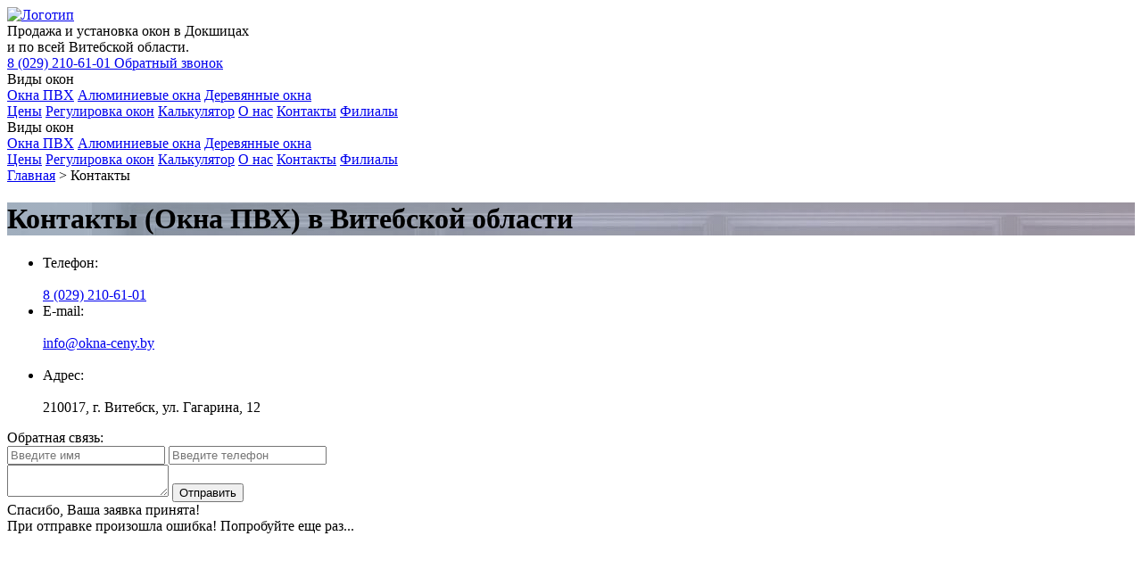

--- FILE ---
content_type: text/html
request_url: https://okna-ceny.by/kontakty/dokshicy/
body_size: 4172
content:


<!DOCTYPE html>
<html lang="ru" itemscope itemtype="http://schema.org/WebPage">

<head>
  <meta charset="utf-8" />
  
				<meta name="robots" content="noindex, nofollow"/>		
		<script>var TOWN = 'dokshicy';</script>
		
<meta content="Main" property="og:title" />
  <meta content="width=device-width, initial-scale=1" name="viewport" />
  
  
  <!--[if lt IE 9]><script src="https://cdnjs.cloudflare.com/ajax/libs/html5shiv/3.7.3/html5shiv.min.js"></script><![endif]-->
  <script>
  !function(o,c){var n=c.documentElement,t=" w-mod-";n.className+=t+"js",("ontouchstart"in o||o.DocumentTouch&&c instanceof DocumentTouch)&&(n.className+=t+"touch")}(window,document);
  </script>
		
  
<link rel="icon" href="https://okna-ceny.by/common/images/favicon.png">
<link rel="shortcut icon" href="https://okna-ceny.by/common/images/favicon.ico" type="image/x-icon">
<link rel="apple-touch-icon" href="https://okna-ceny.by/common/images/apple-touch-icon.png">
<link rel="apple-touch-icon" sizes="72x72" href="https://okna-ceny.by/common/images/apple-touch-icon-72x72.png">
<link rel="apple-touch-icon" sizes="114x114" href="https://okna-ceny.by/common/images/apple-touch-icon-114x114.png">
<meta property="og:image" content="https://okna-ceny.by/common/images/preview.jpg">
  <!-- HEADER CODE -->
		

<title>Контакты Компании "Окна-Цены" в Витебской области - Адреса Наших Филиалов</title>
<meta name="description" content="Здесь вы найдете подробную контактную информацию о нашей компании по окнам ПВХ в Докшицах и области. Можно заказать бесплатный звонок, написать в форму обратной связи."/>
<meta name="keywords" content="контакты окна ПВХ в Витебской области"/>

<!-- Google Tag Manager -->
<script>(function(w,d,s,l,i){w[l]=w[l]||[];w[l].push({'gtm.start':
new Date().getTime(),event:'gtm.js'});var f=d.getElementsByTagName(s)[0],
j=d.createElement(s),dl=l!='dataLayer'?'&l='+l:'';j.async=true;j.src=
'https://www.googletagmanager.com/gtm.js?id='+i+dl;f.parentNode.insertBefore(j,f);
})(window,document,'script','dataLayer','GTM-TGSC7JRS');</script>
<!-- End Google Tag Manager --></head>

 <body><!-- Google Tag Manager (noscript) -->
<noscript><iframe src="https://www.googletagmanager.com/ns.html?id=GTM-TGSC7JRS"
height="0" width="0" style="display:none;visibility:hidden"></iframe></noscript>
<!-- End Google Tag Manager (noscript) -->
<div class="flex-wrapper">     
  <header>
    <div>
    <div id="vverh" data-ix="vverh"></div>
      <div class="head-div">
        <a href="../../dokshicy/index.html">        <img src="https://okna-ceny.by/common/images/logo.svg" width="150" alt="Логотип" />
        </a>
        <div class="description">Продажа и установка окон в Докшицах          <br/>и по всей Витебской области.</div>
          <a class="phone" style="background-image:url('../../common/images/mts.png');" href="tel:+375292106101"><span class="phone-mark">8 (029)</span> 210-61-01
</a>          <!-- <a class="phone vel" style="background-image:url('https://okna-ceny.by/common/images/velcom.png');"  -->
        <a href="#" class="head-button w-button" data-ix="open-lbox" style="transition: all 0.3s ease 0s;">Обратный звонок</a>
      </div>
    </div>
<div data-collapse="medium" data-animation="default" data-duration="400" class="navbar w-nav" data-ix="navbar">
      <nav class="nav-menu w-nav-menu">
        <div data-hover="1" data-delay="0" class="nav-link w-dropdown">
            <div class="dropdown-toggle w-dropdown-toggle">
              <div class="w-icon-dropdown-toggle">
              </div>
              <div>Виды окон</div>
            </div>
            <nav class="dropdown-list w-dropdown-list">
              <a href="../../dokshicy/index.html" class="nav-link w-nav-link">Окна ПВХ</a>
		<a href="../../alyuminiyevyye-okna/dokshicy/index.html" class="nav-link w-nav-link">Алюминиевые окна</a>
       <a href="../../derevyannyye-okna/dokshicy/index.html" class="nav-link w-nav-link">Деревянные окна</a>
                          </nav>
        </div>
        
        <a href="../../ceny/dokshicy/index.html" class="nav-link w-nav-link">Цены</a>
        <a href="../../regulirovka/dokshicy/index.html" class="nav-link w-nav-link">Регулировка окон</a>
        <a href="../../kalkulyator/dokshicy/index.html" class="nav-link w-nav-link">Калькулятор</a>
        <a href="../../o-nas/dokshicy/index.html" class="nav-link w-nav-link">О нас</a>
        <a href="index.html" class="nav-link w-nav-link">Контакты</a>
        <a href="../../filialy/dokshicy/index.html" class="nav-link w-nav-link">Филиалы</a>
      </nav>
      <div class="menu-button w-nav-button">
        <div class="w-icon-nav-menu">
        </div>
      </div>
      </div>
<div data-collapse="medium" data-animation="default" data-duration="400" class="navbar2 w-nav">
      <nav class="nav-menu w-nav-menu">
        <div data-hover="1" data-delay="0" class="nav-link w-dropdown">
            <div class="dropdown-toggle w-dropdown-toggle">
              <div class="w-icon-dropdown-toggle">
              </div>
              <div>Виды окон</div>
            </div>
            <nav class="dropdown-list w-dropdown-list">
              <a href="../../dokshicy/index.html" class="nav-link w-nav-link">Окна ПВХ</a>
		<a href="../../alyuminiyevyye-okna/dokshicy/index.html" class="nav-link w-nav-link">Алюминиевые окна</a>
       <a href="../../derevyannyye-okna/dokshicy/index.html" class="nav-link w-nav-link">Деревянные окна</a>
                          </nav>
        </div>
        
        <a href="../../ceny/dokshicy/index.html" class="nav-link w-nav-link">Цены</a>
        <a href="../../regulirovka/dokshicy/index.html" class="nav-link w-nav-link">Регулировка окон</a>
        <a href="../../kalkulyator/dokshicy/index.html" class="nav-link w-nav-link">Калькулятор</a>
        <a href="../../o-nas/dokshicy/index.html" class="nav-link w-nav-link">О нас</a>
        <a href="index.html" class="nav-link w-nav-link">Контакты</a>
        <a href="../../filialy/dokshicy/index.html" class="nav-link w-nav-link">Филиалы</a>
      </nav>
      <div class="menu-button w-nav-button">
        <div class="w-icon-nav-menu">
        </div>
      </div>
      </div>
      </header>
<main class="main">
<div class="breadcrumbs-section"><div class="breadcrumbs" itemscope itemtype="http://schema.org/BreadcrumbList"><span itemprop="itemListElement" itemscope itemtype="http://schema.org/ListItem"><a class="b-link" itemprop="item" href="../../dokshicy/index.html"><span itemprop="name">Главная</span></a><meta itemprop="position" content="1" /></span> > <span itemprop="itemListElement" itemscope itemtype="http://schema.org/ListItem"><a itemprop="item"><span class="b-text" itemprop="name">Контакты</span></a><meta itemprop="position" content="2" /></span></div></div>


  <div class="main-section other" style="background-image: -webkit-linear-gradient(0deg, rgba(87, 156, 233, .2), rgba(156, 125, 192, .2)), url('../../images/bg.jpg');background-image: linear-gradient(90deg, rgba(87, 156, 233, .2), rgba(156, 125, 192, .2)), url('../../images/bg.jpg');">
    <div class="main-container">
      <h1>Контакты (Окна ПВХ)
        <span class="orange">в Витебской области</span>
      </h1>
    </div>
  </div>
  <div class="section-white">
    <div class="container">
      <div class="kontakty-div">
            <div class="left-col-kontakty">
              <ul class="unordered-list-3">
                <li class="kontakty-list-item">
                  <div class="s">Телефон:</div>
                  <div class="div-block-26">
                      <br/>
                    <a class="phone" style="background-image:url('../../common/images/mts.png');" href="tel:+375292106101"><span class="phone-mark">8 (029)</span> 210-61-01
</a>                    
                  </div>
                </li>
                <li class="kontakty-list-item">
                  <div class="s">E-mail:</div>
                  <br/>
                  <div><a href="mailto:info@okna-ceny.by">info@okna-ceny.by</a></div>
                  <br/>
                </li>
                <li class="kontakty-list-item">
                  <div class="s">Адрес:</div>
                  <br/>
                  <div>210017, г. Витебск, ул. Гагарина, 12</div>
                </li>
              </ul>
            </div>
            <div class="right-col-kontakty">
              <div class="w-form">
                <form id="wf-form--5" name="wf-form-" data-name="Обратная связь" class="form-2">
                  <label for="name-2" class="red-button kon">Обратная связь:</label>
                  <div class="kontakty-div-block">
                    <input type="text" id="name" name="name" data-name="name" maxlength="256" placeholder="Введите имя" class="text-f w-input" />
                    <input type="text" id="phone" data-name="Телефон" name="phone" placeholder="Введите телефон" maxlength="256" required="" class="lbox-text-field phone w-input" />
                  </div>
                  <textarea id="field-2" name="field-2" maxlength="5000" placeholder="Сообщение" data-name="Field 2" class="textarea-2 w-input">
                  </textarea>
                  <input type="submit" value="Отправить" data-wait="Please wait..." class="purple-button kont w-button" />
                </form>
                <div class="w-form-done">
                  <div>Спасибо, Ваша заявка принята!</div>
                </div>
                <div class="w-form-fail">
                  <div>При отправке произошла ошибка! Попробуйте еще раз...</div>
                </div>
              </div>
            </div>
          </div>
          <div>
              <iframe height="450" style="width:100%;border:0;" src="https://www.google.com/maps/embed/v1/place?q=53.91666,27.453814&amp;key=AIzaSyDvAdnL9kwU9x24-_vRwamPY2oA4CRmFaw"></iframe>
				27.453814          </div>
    </div>
  </div>
</main>
  <footer class="footer-section">
    <div class="head-div">
      <div class="div-block-64">
        <a href="../../dokshicy/index.html">        <img src="https://okna-ceny.by/common/images/logo--white.svg" width="150" alt="Логотип" /> </a>
        <div>
          <div class="rating">
              <div itemprop="aggregateRating" itemscope="" itemtype="http://schema.org/AggregateRating" class="ratingblock"><div id="unit_long2id">  <ul id="unit_ul2id" class="unit-rating" style="width:150px;">     <li class="current-rating" style="width:133px;">Currently 4.41/5</li><li><a href="https://okna-ceny.by/common/rating/db.php?j=1&amp;q=2id&amp;t=146.120.147.245&amp;c=5" title="1 out of 5" class="r1-unit rater" rel="nofollow">1</a></li><li><a href="https://okna-ceny.by/common/rating/db.php?j=2&amp;q=2id&amp;t=146.120.147.245&amp;c=5" title="2 out of 5" class="r2-unit rater" rel="nofollow">2</a></li><li><a href="https://okna-ceny.by/common/rating/db.php?j=3&amp;q=2id&amp;t=146.120.147.245&amp;c=5" title="3 out of 5" class="r3-unit rater" rel="nofollow">3</a></li><li><a href="https://okna-ceny.by/common/rating/db.php?j=4&amp;q=2id&amp;t=146.120.147.245&amp;c=5" title="4 out of 5" class="r4-unit rater" rel="nofollow">4</a></li><li><a href="https://okna-ceny.by/common/rating/db.php?j=5&amp;q=2id&amp;t=146.120.147.245&amp;c=5" title="5 out of 5" class="r5-unit rater" rel="nofollow">5</a></li>  </ul>  <p class="vote">Рейтинг: <strong><span itemprop="ratingValue"> 4.4</span></strong> из <span itemprop="bestRating">5</span> (<span itemprop="ratingCount">1077</span> голосов)  </p><div itemprop="itemReviewed" itemscope itemtype="https://schema.org/Organization">
        <meta itemprop="name" content="Отзыв о компании Окна Цены">
        <meta itemprop="telephone" content="8-029-210-61-01">
        <link itemprop="url" href="https://okna-ceny.by/"/>
        <meta itemprop="email" content="info@okna-ceny.by">
        <p itemprop="address" itemscope itemtype="https://schema.org/PostalAddress">
            <meta itemprop="addressLocality" content="Минск">
            <meta itemprop="streetAddress" content="Кирова, 3">
        </p>
    </div></div></div>          </div>
          <div class="copyright">© 2008-2025 Окна в Витебской области</div>
        </div>
      </div>
      <div>
        <a href="../../karta-sajta/dokshicy/index.html" class="sitemap">Карта сайта</a>      </div>
        <a class="phone white" style="background-image:url('../../common/images/mts.png');" href="tel:+375292106101"><span class="phone-mark">8 (029)</span> 210-61-01
</a>        <!-- <a class="phone vel white" style="background-image:url('https://okna-ceny.by/common/images/velcom.png');"  -->
  </div>
  </footer>
      <div>
      <div class="lbox">
        <div class="lbox-form w-form">
          <form id="wf-form-" name="wf-form-" data-name="Заказать звонок">
            <div class="lbox-text-block">Заказать консультацию менеджера</div>
            <a href="#" data-ix="close-lbox" class="lbox-form-close">✖</a><input type="hidden" name="sessid" value="">
            <input type="text" id="name" data-name="Имя" name="name" placeholder="Введите имя" maxlength="256" class="lbox-text-field name w-input" />
            <input type="text" id="phone" data-name="Телефон" name="phone" placeholder="Введите телефон" maxlength="256" required="" class="lbox-text-field phone w-input" />
            <input type="submit" value="Заказать" data-wait="Please wait..." class="button-2 lbox-b w-button" />
          </form>
          <div class="suc w-form-done">
            <p>Спасибо, Ваша заявка принята!</p>
          </div>
          <div class="w-form-fail">
            <p>При отправке произошла ошибка! Попробуйте еще раз...</p>
          </div>
        </div>
      </div>
      <a href="#vverh" class="vverh">↑</a>
    </div>
  </div>

    <link rel="preload" href="../../common/css/style.css" as="style" onload="this.rel='stylesheet'">
    <link rel="stylesheet" type="text/css" href="../../common/rating/css/rating.css">

  <script src="../../common/rating/js/behavior.js"></script>
    <script src="../../common/rating/js/rating.js"></script>
  <script src="https://code.jquery.com/jquery-3.3.1.min.js"></script><script src="//api-maps.yandex.ru/2.0-stable/?load=package.standard&lang=ru-RU" type="text/javascript"></script>

  <script src="../../common/js/script.js"></script>
  <!--[if lte IE 9]><script src="//cdnjs.cloudflare.com/ajax/libs/placeholders/3.0.2/placeholders.min.js"></script><![endif]-->
  <!-- FOOTER CODE -->
<script src="../../mail.js"></script>



<script defer src="https://venyooo.ru/callback/okna-ceny/venyoo.js"></script> </body>

</html>